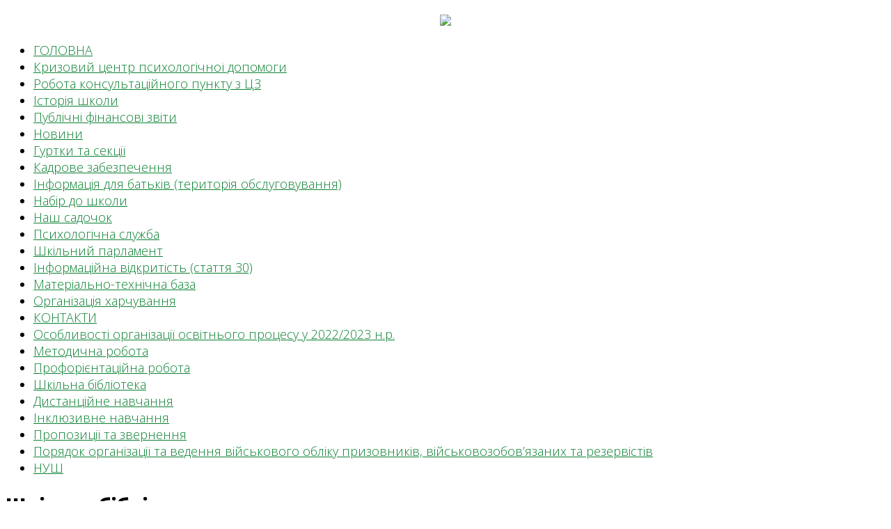

--- FILE ---
content_type: text/html; charset=utf-8
request_url: http://33.ks.ua/shkilna-biblioteka?start=8
body_size: 6377
content:
<!DOCTYPE html>
<html xmlns="http://www.w3.org/1999/xhtml" xml:lang="uk-ua" lang="uk-ua" dir="ltr">
    <head>
        <meta http-equiv="X-UA-Compatible" content="IE=edge">
        <meta name="viewport" content="width=device-width, initial-scale=1">
                <!-- head -->
        <base href="http://33.ks.ua/shkilna-biblioteka" />
	<meta http-equiv="content-type" content="text/html; charset=utf-8" />
	<meta name="keywords" content="Херсонський НВК № 33, школа 33, Херсон, херсонська школа, початкова школа, середня школа, вчителі, вчитель англійскої" />
	<meta name="description" content="Херсонська НВК № 33" />
	<meta name="generator" content="Joomla! - Open Source Content Management" />
	<title>Шкільна бібліотека </title>
	<link href="/shkilna-biblioteka?format=feed&amp;type=rss" rel="alternate" type="application/rss+xml" title="RSS 2.0" />
	<link href="/shkilna-biblioteka?format=feed&amp;type=atom" rel="alternate" type="application/atom+xml" title="Atom 1.0" />
	<link href="/images/favicon.jpg" rel="shortcut icon" type="image/vnd.microsoft.icon" />
	<link href="//fonts.googleapis.com/css?family=Open+Sans:300,300italic,regular,italic,600,600italic,700,700italic,800,800italic&amp;subset=latin" rel="stylesheet" type="text/css" />
	<link href="/templates/shaper_helix3/css/bootstrap.min.css" rel="stylesheet" type="text/css" />
	<link href="/templates/shaper_helix3/css/font-awesome.min.css" rel="stylesheet" type="text/css" />
	<link href="/templates/shaper_helix3/css/legacy.css" rel="stylesheet" type="text/css" />
	<link href="/templates/shaper_helix3/css/template.css" rel="stylesheet" type="text/css" />
	<link href="/templates/shaper_helix3/css/presets/preset1.css" rel="stylesheet" type="text/css" class="preset" />
	<link href="/templates/shaper_helix3/css/frontend-edit.css" rel="stylesheet" type="text/css" />
	<style type="text/css">
body.site {background-image: url(/images/menu_divider.png);background-repeat: repeat;background-size: inherit;background-attachment: inherit;background-position: 0 0;}body{font-family:Open Sans, sans-serif; font-size:18px; font-weight:300; }h1{font-family:Open Sans, sans-serif; font-weight:800; }h2{font-family:Open Sans, sans-serif; font-weight:600; }h3{font-family:Open Sans, sans-serif; font-weight:normal; }h4{font-family:Open Sans, sans-serif; font-weight:normal; }h5{font-family:Open Sans, sans-serif; font-weight:600; }h6{font-family:Open Sans, sans-serif; font-weight:600; }#sp-top-bar{ background-color:#f5f5f5;color:#999999; }#sp-page-title{ padding:0px 0px 0px 0px;margin:0px 0px 0px 0px; }#sp-main-body{ padding:0px 0px 0px 0px;margin:0px 0px 0px 0px; }#sp-main-body a{color:#0a8031;}#sp-main-body a:hover{color:#ff0505;}
	</style>
	<script src="/media/jui/js/jquery.min.js?8d2a8e92a3545c9f8441326475d78ab8" type="text/javascript"></script>
	<script src="/media/jui/js/jquery-noconflict.js?8d2a8e92a3545c9f8441326475d78ab8" type="text/javascript"></script>
	<script src="/media/jui/js/jquery-migrate.min.js?8d2a8e92a3545c9f8441326475d78ab8" type="text/javascript"></script>
	<script src="/media/system/js/caption.js?8d2a8e92a3545c9f8441326475d78ab8" type="text/javascript"></script>
	<script src="/templates/shaper_helix3/js/bootstrap.min.js" type="text/javascript"></script>
	<script src="/templates/shaper_helix3/js/jquery.sticky.js" type="text/javascript"></script>
	<script src="/templates/shaper_helix3/js/main.js" type="text/javascript"></script>
	<script src="/templates/shaper_helix3/js/frontend-edit.js" type="text/javascript"></script>
	<script type="text/javascript">
jQuery(window).on('load',  function() {
				new JCaption('img.caption');
			});
var sp_preloader = '0';

var sp_gotop = '1';

var sp_offanimation = 'default';

	</script>

            </head>

    <body class="site com-content view-category layout-blog no-task itemid-135 uk-ua ltr  sticky-header layout-boxed off-canvas-menu-init">

        <div class="body-wrapper">
            <div class="body-innerwrapper">
                <section id="sp-top-bar"><div class="container"><div class="row"><div id="sp-top1" class="col-sm-6 col-md-6"><div class="sp-column "></div></div><div id="sp-top2" class="col-sm-6 col-md-6"><div class="sp-column "><ul class="sp-contact-info"></ul></div></div></div></div></section><section id="sp-page-title"><div class="row"><div id="sp-title" class="col-sm-12 col-md-12"><div class="sp-column "><div class="sp-module "><div class="sp-module-content">

<div class="custom"  >
	<p align="center"><img style="max-width: 100%;" src="/images/fruits.jpg"></p></div>
</div></div></div></div></div></section><section id="sp-main-body"><div class="container"><div class="row"><div id="sp-left" class="col-sm-3 col-md-3"><div class="sp-column custom-class"><div class="sp-module _menu"><div class="sp-module-content"><ul class="nav menu">
<li class="item-8"><a href="/" > ГОЛОВНА</a></li><li class="item-142"><a href="/kryzovyi-tsentr-psykholohichnoi-dopomohy" > Кризовий центр психологічної допомоги</a></li><li class="item-21"><a href="/stornka-simvolki" > Робота консультаційного пункту з ЦЗ</a></li><li class="item-12"><a href="/istoriya" > Історія школи</a></li><li class="item-25"><a href="/vitrati-za-minulij-rk" > Публічні фінансові звіти </a></li><li class="item-5"><a href="/news" > Новини</a></li><li class="item-14"><a href="/gurtky" > Гуртки та секції</a></li><li class="item-7"><a href="/vchiteli" > Кадрове забезпечення</a></li><li class="item-10"><a href="/uchnyam" > Інформація для батьків (територія обслуговування)</a></li><li class="item-17"><a href="/nabr-do-shkoli" > Набір до школи</a></li><li class="item-32"><a href="/rk-angljsko-movi" > Наш садочок</a></li><li class="item-19"><a href="/psixologchna-sluzhba" > Психологічна служба</a></li><li class="item-22"><a href="/shklnij-parlament" > Шкільний парламент</a></li><li class="item-28"><a href="/komerczjn-konkursi" > Інформаційна відкритість (стаття 30)</a></li><li class="item-31"><a href="/nash-dosyagnennya" > Матеріально-технічна база</a></li><li class="item-33"><a href="/orhanizatsiia-kharchuvannia" > Організація харчування </a></li><li class="item-128"><a href="/kontakty" > КОНТАКТИ</a></li><li class="item-132"><a href="/osoblyvosti-orhanizatsii-osvitnoho-protsesu-u-2020-2021-nr" > Особливості організації освітнього процесу у 2022/2023 н.р.</a></li><li class="item-133"><a href="/naukovo-metodychno-robota-shkoly" > Методична робота</a></li><li class="item-134"><a href="/proforiientatsiina-robota" > Профорієнтаційна робота</a></li><li class="item-135  current active"><a href="/shkilna-biblioteka" > Шкільна бібліотека </a></li><li class="item-139"><a href="/dystantsiine-navchannia" > Дистанційне навчання </a></li><li class="item-141"><a href="/inkliuziia" > Інклюзивне навчання</a></li><li class="item-143"><a href="/zvernennia-ta-propozytsii" > Пропозиції та звернення </a></li><li class="item-144"><a href="/poriadok-orhanizatsii-ta-vedennia-viiskovoho-obliku-pryzovnykiv-viiskovozoboviazanykh-ta-rezervistiv" > Порядок організації та ведення військового обліку призовників, військовозобов’язаних та резервістів</a></li><li class="item-145"><a href="/nvk-nush" > НУШ</a></li></ul>
</div></div></div></div><div id="sp-component" class="col-sm-9 col-md-9"><div class="sp-column "><div id="system-message-container">
	</div>
<div class="blog" itemscope itemtype="http://schema.org/Blog">
			<div class="page-header">
			<h1> Шкільна бібліотека  </h1>
		</div>
	
			<h2> 							<span class="subheading-category">Шкільна бібліотека </span>
					</h2>
	
	
			<div class="category-desc clearfix">
								</div>
	
	
		
	
																	<div class="items-row row-0 row clearfix">
						<div class="col-sm-12">
				<article class="item column-1"
					itemprop="blogPost" itemscope itemtype="http://schema.org/BlogPosting">
					



<div class="entry-header">

	
		
	
					<h2 itemprop="name">
									<a href="/shkilna-biblioteka/380-elektronni-versiji-pidruchnikiv-dlya-6-klasu" itemprop="url">
					Електронні версії підручників для 6 класу</a>
							</h2>
		
						</div>



<table style="height: 335px; width: 842.55px;">
<tbody>
<tr>
<td style="width: 307px;">Англійська мова</td>
<td style="width: 520.55px;"><a href="https://shkola.in.ua/197-anhliiska-mova-6-klas-karp-iuk-2014.html">https://shkola.in.ua/197-anhliiska-mova-6-klas-karp-iuk-2014.html</a></td>
</tr>
<tr>
<td style="width: 307px;">Біологія </td>
<td style="width: 520.55px;"><a href="https://pidruchnyk.com.ua/551-bologya-ostapchenko-balan-matyash-6-klas.html">https://pidruchnyk.com.ua/551-bologya-ostapchenko-balan-matyash-6-klas.html</a></td>
</tr>
<tr>
<td style="width: 307px;">Всесвітня історія. Історія України (інтегрований курс)</td>
<td style="width: 520.55px;"><a href="https://shkola.in.ua/1463-vsesvitnia-istoriia-istoriia-ukrainy-6-klas-hisem-2019.html">https://shkola.in.ua/1463-vsesvitnia-istoriia-istoriia-ukrainy-6-klas-hisem-2019.html</a></td>
</tr>
<tr>
<td style="width: 307px;">Географія</td>
<td style="width: 520.55px;"><a href="https://pidruchnyk.com.ua/501-geografya-glberg-palamarchuk-6-klas-2014.html">https://pidruchnyk.com.ua/501-geografya-glberg-palamarchuk-6-klas-2014.html</a></td>
</tr>
<tr>
<td style="width: 307px;">Зарубіжна література </td>
<td style="width: 520.55px;"><a href="https://pidruchnyk.com.ua/520-svtova-lteratura-voloschuk-6-klas.html">https://pidruchnyk.com.ua/520-svtova-lteratura-voloschuk-6-klas.html</a></td>
</tr>
<tr>
<td style="width: 307px;">Інформатика</td>
<td style="width: 520.55px;"><a href="https://shkola.in.ua/1471-informatyka-6-klas-bondarenko-2019.html">https://shkola.in.ua/1471-informatyka-6-klas-bondarenko-2019.html</a></td>
</tr>
<tr>
<td style="width: 307px;">Математика</td>
<td style="width: 520.55px;"><a href="https://pidruchnyk.com.ua/514-matematika-ster-6-klas.html">https://pidruchnyk.com.ua/514-matematika-ster-6-klas.html</a></td>
</tr>
<tr>
<td style="width: 307px;">Мистецтво</td>
<td style="width: 520.55px;"><a href="https://pidruchnyk.com.ua/791-mystectvo-6-klas-masol.html">https://pidruchnyk.com.ua/791-mystectvo-6-klas-masol.html</a></td>
</tr>
<tr>
<td style="width: 307px;"> </td>
<td style="width: 520.55px;"> </td>
</tr>
<tr>
<td style="width: 307px;">Основи здоров'я</td>
<td style="width: 520.55px;"><a href="https://pidruchnyk.com.ua/562-osnovi-zdorovya-6klas-boychenko-2014.html">https://pidruchnyk.com.ua/562-osnovi-zdorovya-6klas-boychenko-2014.html</a></td>
</tr>
<tr>
<td style="width: 307px;">Трудове навчання</td>
<td style="width: 520.55px;">
<p><a href="https://pidruchnyk.com.ua/544-trudove-navchannya-hlopci-6-klas-sidorenko-2014.html">https://pidruchnyk.com.ua/544-trudove-navchannya-hlopci-6-klas-sidorenko-2014.html</a></p>
<a href="https://pidruchnyk.com.ua/536-trudove-navchannya-dlya-dvchat-sidorenko-6-klas-2014.html">https://pidruchnyk.com.ua/536-trudove-navchannya-dlya-dvchat-sidorenko-6-klas-2014.html</a></td>
</tr>
<tr>
<td style="width: 307px;">Українська література</td>
<td style="width: 520.55px;"><a href="https://pidruchnyk.com.ua/506-ukrayinska-lteratura-avramenko-6-klas-2014.html">https://pidruchnyk.com.ua/506-ukrayinska-lteratura-avramenko-6-klas-2014.html</a></td>
</tr>
<tr>
<td style="width: 307px;">Українська мова</td>
<td style="width: 520.55px;"><a href="https://pidruchnyk.com.ua/512-ukrayinska-mova-zabolotniy-6-klas.html">https://pidruchnyk.com.ua/512-ukrayinska-mova-zabolotniy-6-klas.html</a></td>
</tr>
<tr>
<td style="width: 307px;"> </td>
<td style="width: 520.55px;"> </td>
</tr>
</tbody>
</table>




				</article>
				<!-- end item -->
							</div><!-- end col-sm-* -->
							</div><!-- end row -->
																			<div class="items-row row-1 row clearfix">
						<div class="col-sm-12">
				<article class="item column-1"
					itemprop="blogPost" itemscope itemtype="http://schema.org/BlogPosting">
					



<div class="entry-header">

	
		
	
					<h2 itemprop="name">
									<a href="/shkilna-biblioteka/368-elektronni-versiji-pidruchnikiv-dlya-5-klasu" itemprop="url">
					Електронні версії підручників для 5 класу</a>
							</h2>
		
						</div>



<table style="width: 930px; height: 678px;">
<tbody>
<tr>
<td style="width: 207.363px;">
<p>Англійська мова</p>
</td>
<td style="width: 709.037px;">
<p><a href="https://pidruchnyk.com.ua/1747-angliiska-mova-karpuk-5-klas-2022.html">https://pidruchnyk.com.ua/1747-angliiska-mova-karpuk-5-klas-2022.html</a></p>
</td>
</tr>
<tr>
<td style="width: 207.363px;">
<p>Досліджуємо історію та суспільство</p>
</td>
<td style="width: 709.037px;">
<p><a href="https://pidruchnyk.com.ua/1674-5_doslid_istoriyi_vasylkiv.html">https://pidruchnyk.com.ua/1674-5_doslid_istoriyi_vasylkiv.html</a></p>
</td>
</tr>
<tr>
<td style="width: 207.363px;">
<p>Зарубіжна література</p>
</td>
<td style="width: 709.037px;">
<p><a href="https://pidruchnyk.com.ua/1688-5_zarlit_nikolenko.html">https://pidruchnyk.com.ua/1688-5_zarlit_nikolenko.html</a></p>
</td>
</tr>
<tr>
<td style="width: 207.363px;">
<p>Здоров’я, безпека та добробут</p>
</td>
<td style="width: 709.037px;">
<p><a href="https://pidruchnyk.com.ua/1705-5_zdorovia_vasylenko.html">https://pidruchnyk.com.ua/1705-5_zdorovia_vasylenko.html</a></p>
</td>
</tr>
<tr>
<td style="width: 207.363px;">
<p>Інформатика</p>
</td>
<td style="width: 709.037px;">
<p><a href="https://uroky.com.ua/informatyka-5-ryvkind/">https://uroky.com.ua/informatyka-5-ryvkind/</a></p>
</td>
</tr>
<tr>
<td style="width: 207.363px;">
<p>Математика</p>
</td>
<td style="width: 709.037px;">
<p><a href="https://uchebniki-online.net/1243-matematyka-5-klas-ister-2022.html">https://uchebniki-online.net/1243-matematyka-5-klas-ister-2022.html</a></p>
</td>
</tr>
<tr>
<td style="width: 207.363px;">
<p>Мистецтво</p>
</td>
<td style="width: 709.037px;">
<p><a href="https://pidruchnyk.com.ua/1714-5_mystetstvo_gaydamaka.html">https://pidruchnyk.com.ua/1714-5_mystetstvo_gaydamaka.html</a></p>
</td>
</tr>
<tr>
<td style="width: 207.363px;">
<p>Пізнаємо природу</p>
</td>
<td style="width: 709.037px;">
<p> <span style="font-weight: 400;"><a href="https://portfel.info/pidruchnyky/5-klas/piznaiemo-pryrodu-05/bida-2022-rik/">https://portfel.info/pidruchnyky/5-klas/piznaiemo-pryrodu-05/bida-2022-rik/</a> </span></p>
</td>
</tr>
<tr>
<td style="width: 207.363px;">
<p>Українська література</p>
</td>
<td style="width: 709.037px;">
<p><a href="https://pidruchnyk.com.ua/1681-5_ukrlit_kalynych.html">https://pidruchnyk.com.ua/1681-5_ukrlit_kalynych.html</a></p>
</td>
</tr>
<tr>
<td style="width: 207.363px;">
<p>Українська мова</p>
</td>
<td style="width: 709.037px;">
<p><a href="https://pidruchnyk.com.ua/1640-ukrainska-mova-zabolotnyi-5-klas-2022.html">https://pidruchnyk.com.ua/1640-ukrainska-mova-zabolotnyi-5-klas-2022.html</a></p>
</td>
</tr>
<tr>
<td style="width: 207.363px;">
<p>Технології</p>
</td>
<td style="width: 709.037px;">
<p><a href="https://znayshov.com/Books/Details/tekhnolohii/5klas/tekhnolohii_5_khodzytska/1553">https://znayshov.com/Books/Details/tekhnolohii/5klas/tekhnolohii_5_khodzytska/1553</a></p>
</td>
</tr>
</tbody>
</table>




				</article>
				<!-- end item -->
							</div><!-- end col-sm-* -->
							</div><!-- end row -->
																			<div class="items-row row-2 row clearfix">
						<div class="col-sm-12">
				<article class="item column-1"
					itemprop="blogPost" itemscope itemtype="http://schema.org/BlogPosting">
					



<div class="entry-header">

	
		
	
					<h2 itemprop="name">
									<a href="/shkilna-biblioteka/367-elektronni-versiji-pidruchnikiv-dlya-4-klasu" itemprop="url">
					Електронні версії підручників для 4 класу</a>
							</h2>
		
						</div>



<table style="width: 749.875px;">
<tbody>
<tr>
<td style="width: 240px;">
<p>Англійська мова</p>
</td>
<td style="width: 495.875px;">
<p><a href="https://pidruchnyk.com.ua/1469-anglyska-mova-pavlchenko-4-klas.html">https://pidruchnyk.com.ua/1469-anglyska-mova-pavlchenko-4-klas.html</a></p>
</td>
</tr>
<tr>
<td style="width: 240px;">
<p>Інформатика</p>
</td>
<td style="width: 495.875px;">
<p><a href="https://pidruchnyk.com.ua/1470-nformatika-kornyenko-4-klas.html">https://pidruchnyk.com.ua/1470-nformatika-kornyenko-4-klas.html</a> </p>
</td>
</tr>
<tr>
<td style="width: 240px;">
<p>Математика</p>
</td>
<td style="width: 495.875px;">
<p><a href="https://pidruchnyk.com.ua/615-matematika-skvorcova-4-klas-2015-1ch.html">https://pidruchnyk.com.ua/615-matematika-skvorcova-4-klas-2015-1ch.html</a></p>
</td>
</tr>
<tr>
<td style="width: 240px;">
<p>Мистецтво</p>
</td>
<td style="width: 495.875px;">
<p><a href="https://lib.imzo.gov.ua/yelektronn-vers-pdruchnikv/4-klas/10mistetstvo-4-klas/2mistetstvo-pdruchnik-ntegrovanogo-kursu-dlya-4-klasu-zakladv-zagalno-seredno-osvti/">https://lib.imzo.gov.ua/yelektronn-vers-pdruchnikv/4-klas/10mistetstvo-4-klas/2mistetstvo-pdruchnik-ntegrovanogo-kursu-dlya-4-klasu-zakladv-zagalno-seredno-osvti/</a></p>
</td>
</tr>
<tr>
<td style="width: 240px;">
<p>Українська мова</p>
</td>
<td style="width: 495.875px;">
<p><a href="https://pidruchnyk.com.ua/1576-ukrmova-4-klas-ponomarova.html">https://pidruchnyk.com.ua/1576-ukrmova-4-klas-ponomarova.html</a></p>
</td>
</tr>
<tr>
<td style="width: 240px;">
<p>Українська мова</p>
</td>
<td style="width: 495.875px;">
<p><a href="https://pidruchnyk.com.ua/1575-ukrmova-4-klas-savchenko.html">https://pidruchnyk.com.ua/1575-ukrmova-4-klas-savchenko.html</a></p>
</td>
</tr>
<tr>
<td style="width: 240px;">
<p>Я досліджую світ</p>
</td>
<td style="width: 495.875px;">
<p><a href="https://pidruchnyk.com.ua/1612-ya-doslidzhuyu-svit-4-klas-bibik.html">https://pidruchnyk.com.ua/1612-ya-doslidzhuyu-svit-4-klas-bibik.html</a></p>
</td>
</tr>
</tbody>
</table>
<p> </p>




				</article>
				<!-- end item -->
							</div><!-- end col-sm-* -->
							</div><!-- end row -->
																			<div class="items-row row-3 row clearfix">
						<div class="col-sm-12">
				<article class="item column-1"
					itemprop="blogPost" itemscope itemtype="http://schema.org/BlogPosting">
					



<div class="entry-header">

	
		
	
					<h2 itemprop="name">
									<a href="/shkilna-biblioteka/366-elektronni-versiji-pidruchnikiv-dlya-3-klasu" itemprop="url">
					Електронні версії підручників для 3 класу</a>
							</h2>
		
						</div>



<table style="height: 418px; width: 867px;">
<tbody>
<tr>
<td style="width: 259.8px;">Англійська мова</td>
<td style="width: 593.6px;"><a href="https://shkola.in.ua/1320-anhliiska-mova-3-klas-hubarieva-2020.html">https://shkola.in.ua/1320-anhliiska-mova-3-klas-hubarieva-2020.html</a></td>
</tr>
<tr>
<td style="width: 259.8px;">Інформатика</td>
<td style="width: 593.6px;"><a href="https://shkola.in.ua/1388-ya-doslidzhuyu-svit-3-klas-kornienko-2020-ch-2.html">https://shkola.in.ua/1388-ya-doslidzhuyu-svit-3-klas-kornienko-2020-ch-2.html</a> </td>
</tr>
<tr>
<td style="width: 259.8px;">Математика</td>
<td style="width: 593.6px;"><a href="https://pidruchnyk.com.ua/uploads/book/3-klas-matematyka-lystopad-2020-1.pdf">https://pidruchnyk.com.ua/uploads/book/3-klas-matematyka-lystopad-2020-1.pdf</a></td>
</tr>
<tr>
<td style="width: 259.8px;">Мистецтво</td>
<td style="width: 593.6px;"><a href="https://lib.imzo.gov.ua/yelektronn-vers-pdruchnikv/3-klas/mistetstvo-pdruchnik-ntegrovanogo-kursu-dlya-3-klasu-zakladv-zagalno-seredno-osvti/mistetstvo-pdruchnik-ntegrovanogo-kursu-dlya-3-klasu-zakladv-zagalno-seredno-osvti-rublya-t-med-l-shcheglova-tl/">https://lib.imzo.gov.ua/yelektronn-vers-pdruchnikv/3-klas/mistetstvo-pdruchnik-ntegrovanogo-kursu-dlya-3-klasu-zakladv-zagalno-seredno-osvti/mistetstvo-pdruchnik-ntegrovanogo-kursu-dlya-3-klasu-zakladv-zagalno-seredno-osvti-rublya-t-med-l-shcheglova-tl/</a></td>
</tr>
<tr>
<td style="width: 259.8px;">Українська мова</td>
<td style="width: 593.6px;"><a href="https://pidruchnyk.com.ua/uploads/book/3-klas-ukrainska-mova-ponomarova-2020-1.pdf">https://pidruchnyk.com.ua/uploads/book/3-klas-ukrainska-mova-ponomarova-2020-1.pdf</a></td>
</tr>
<tr>
<td style="width: 259.8px;">Українська мова</td>
<td style="width: 593.6px;"><a href="https://pidruchnyk.com.ua/uploads/book/3-klas-ukrainska-mova-savchenko-2020-2.pdf">https://pidruchnyk.com.ua/uploads/book/3-klas-ukrainska-mova-savchenko-2020-2.pdf</a></td>
</tr>
<tr>
<td style="width: 259.8px;">Я досліджую світ</td>
<td style="width: 593.6px;"><a href="https://pidruchnyk.com.ua/uploads/book/3-klas-ya-doslidzhuiu-svit-bibik-2020-1.pdf">https://pidruchnyk.com.ua/uploads/book/3-klas-ya-doslidzhuiu-svit-bibik-2020-1.pdf</a></td>
</tr>
</tbody>
</table>




				</article>
				<!-- end item -->
							</div><!-- end col-sm-* -->
							</div><!-- end row -->
																			<div class="items-row row-4 row clearfix">
						<div class="col-sm-12">
				<article class="item column-1"
					itemprop="blogPost" itemscope itemtype="http://schema.org/BlogPosting">
					



<div class="entry-header">

	
		
	
					<h2 itemprop="name">
									<a href="/shkilna-biblioteka/369-elektronni-versiji-pidruchnikiv-dlya-2-klasu" itemprop="url">
					Електронні версії підручників для 2 класу</a>
							</h2>
		
						</div>



<table style="width: 737.838px;">
<tbody>
<tr>
<td style="width: 258px;">
<p>Англійська  мова</p>
</td>
<td style="width: 465.838px;">
<p><a href="https://shkola.in.ua/1251-anhliiska-mova-2-klas-hubarieva-2019.html">https://shkola.in.ua/1251-anhliiska-mova-2-klas-hubarieva-2019.html</a></p>
</td>
</tr>
<tr>
<td style="width: 258px;">
<p>Інформатика</p>
</td>
<td style="width: 465.838px;">
<p><a href="https://shkola.in.ua/2370-ya-doslidzhuyu-svit-2-klas-kornienko-2019-ch-2.html">https://shkola.in.ua/2370-ya-doslidzhuyu-svit-2-klas-kornienko-2019-ch-2.html</a></p>
</td>
</tr>
<tr>
<td style="width: 258px;">
<p>Математика</p>
</td>
<td style="width: 465.838px;">
<p><a href="https://shkola.in.ua/1262-matematika-2-klas-skvortsova-2019.html">https://shkola.in.ua/1262-matematika-2-klas-skvortsova-2019.html</a></p>
</td>
</tr>
<tr>
<td style="width: 258px;">
<p>Мистецтво</p>
</td>
<td style="width: 465.838px;">
<p><a href="https://lib.imzo.gov.ua/yelektronn-vers-pdruchnikv/2-klas/9-mistetstvo-2-klas/mistetstvo-pdruchnik-ntegrovanogo-kursu-dlya-2-klasu-zakladv-zagalno-seredno-osvti--rublya-t--med--l-shcheglova-t-l-/">https://lib.imzo.gov.ua/yelektronn-vers-pdruchnikv/2-klas/9-mistetstvo-2-klas/mistetstvo-pdruchnik-ntegrovanogo-kursu-dlya-2-klasu-zakladv-zagalno-seredno-osvti--rublya-t--med--l-shcheglova-t-l-/</a></p>
</td>
</tr>
<tr>
<td style="width: 258px;">
<p>Українська мова та читання</p>
</td>
<td style="width: 465.838px;">
<p><a href="https://pidruchnyk.com.ua/1301-ukrayinska-mova-ta-chitannya-ponomarova-savchenko-2-klas.html">https://pidruchnyk.com.ua/1301-ukrayinska-mova-ta-chitannya-ponomarova-savchenko-2-klas.html</a></p>
</td>
</tr>
<tr>
<td style="width: 258px;">
<p>Я досліджую світ</p>
</td>
<td style="width: 465.838px;">
<p><a href="https://shkola.in.ua/2369-ya-doslidzhuyu-svit-2-klas-bibik-2019-ch-1.html">https://shkola.in.ua/2369-ya-doslidzhuyu-svit-2-klas-bibik-2019-ch-1.html</a></p>
<p><a href="https://shkola.in.ua/2370-ya-doslidzhuyu-svit-2-klas-kornienko-2019-ch-2.html">https://shkola.in.ua/2370-ya-doslidzhuyu-svit-2-klas-kornienko-2019-ch-2.html</a></p>
</td>
</tr>
</tbody>
</table>




				</article>
				<!-- end item -->
							</div><!-- end col-sm-* -->
							</div><!-- end row -->
																			<div class="items-row row-5 row clearfix">
						<div class="col-sm-12">
				<article class="item column-1"
					itemprop="blogPost" itemscope itemtype="http://schema.org/BlogPosting">
					



<div class="entry-header">

	
		
	
					<h2 itemprop="name">
									<a href="/shkilna-biblioteka/365-elektronni-versiji-pidruchnikiv-dlya-1-klasu" itemprop="url">
					Електронні версії підручників для 1 класу</a>
							</h2>
		
						</div>



<table style="height: 358px; width: 805px;">
<tbody>
<tr>
<td style="width: 193.3px;">Англійська мова</td>
<td style="width: 596.7px;"><a href="https://shkola.in.ua/1167-anhliiska-mova-1-klas-dotsenko-2018.html">https://shkola.in.ua/1167-anhliiska-mova-1-klas-dotsenko-2018.html</a></td>
</tr>
<tr>
<td style="width: 193.3px;">Буквар</td>
<td style="width: 596.7px;"><a href="https://pidruchnyk.com.ua/1195-bukvar-1-klas-ponomarova.html">https://pidruchnyk.com.ua/1195-bukvar-1-klas-ponomarova.html</a></td>
</tr>
<tr>
<td style="width: 193.3px;">Математика</td>
<td style="width: 596.7px;"><a href="https://shkola.in.ua/1201-matematika-1-klas-skvortsova-2018.html">https://shkola.in.ua/1201-matematika-1-klas-skvortsova-2018.html</a></td>
</tr>
<tr>
<td style="width: 193.3px;">Мистецтво</td>
<td style="width: 596.7px;"><a href="https://lib.imzo.gov.ua/yelektronn-vers-pdruchnikv/1-klas/9-mistetstvo-1-klas/mistetstvo-pdruchnik-ntegrovanogo-kursu-dlya-1-klasu-zakladv-zagalno-seredno-osvti--rublya-t--shcheglova-t-l-med--l-/">https://lib.imzo.gov.ua/yelektronn-vers-pdruchnikv/1-klas/9-mistetstvo-1-klas/mistetstvo-pdruchnik-ntegrovanogo-kursu-dlya-1-klasu-zakladv-zagalno-seredno-osvti--rublya-t--shcheglova-t-l-med--l-/</a></td>
</tr>
<tr>
<td style="width: 193.3px;">Я досліджую світ</td>
<td style="width: 596.7px;">
<p><a href="https://shkola.in.ua/1224-ya-doslidzhuyu-svit-1-klas-bibik-2018-chastina-1.html">https://shkola.in.ua/1224-ya-doslidzhuyu-svit-1-klas-bibik-2018-chastina-1.html</a></p>
<a href="https://shkola.in.ua/1225-ya-doslidzhuyu-svit-1-klas-bibik-2018-chastina-2.html">https://shkola.in.ua/1225-ya-doslidzhuyu-svit-1-klas-bibik-2018-chastina-2.html</a></td>
</tr>
</tbody>
</table>




				</article>
				<!-- end item -->
							</div><!-- end col-sm-* -->
							</div><!-- end row -->
																			<div class="items-row row-6 row clearfix">
						<div class="col-sm-12">
				<article class="item column-1"
					itemprop="blogPost" itemscope itemtype="http://schema.org/BlogPosting">
					



<div class="entry-header">

	
		
	
					<h2 itemprop="name">
									<a href="/shkilna-biblioteka/333-vibir-pidruchnikiv-dlya-uchniv-9-go-klasu" itemprop="url">
					Вибір підручників для учнів 9-го класу</a>
							</h2>
		
						</div>



<p>Вибір підручників для учнів 9-го класу </p>
<p><a href="https://drive.google.com/file/d/1s-AXU1768dresRS15fipJMitrBo-9wpC/view?usp=drivesdk">https://drive.google.com/file/d/1s-AXU1768dresRS15fipJMitrBo-9wpC/view?usp=drivesdk</a></p>
<p dir="rtl"><a href="https://drive.google.com/file/d/1t0qV7qNjVoKFxHWCR_MUULZndoft7HVV/view?usp=drivesdk">https://drive.google.com/file/d/1t0qV7qNjVoKFxHWCR_MUULZndoft7HVV/view?usp=drivesdk</a></p>




				</article>
				<!-- end item -->
							</div><!-- end col-sm-* -->
							</div><!-- end row -->
																			<div class="items-row row-7 row clearfix">
						<div class="col-sm-12">
				<article class="item column-1"
					itemprop="blogPost" itemscope itemtype="http://schema.org/BlogPosting">
					



<div class="entry-header">

	
		
	
					<h2 itemprop="name">
									<a href="/shkilna-biblioteka/249-vibir-pidruchnikiv" itemprop="url">
					Вибір підручників</a>
							</h2>
		
						</div>



<p>Вибір підручників для 4-го класу </p>
<p><a href="https://drive.google.com/file/d/1CnaHl6i6S0roUoxFhQAfDONUE0pBW_dq/view?usp=drivesdk">https://drive.google.com/file/d/1CnaHl6i6S0roUoxFhQAfDONUE0pBW_dq/view?usp=drivesdk</a></p>
<p><a href="https://drive.google.com/file/d/1jd7YnAX_B5OahPXXrbf6OOg-_dI-mBFr/view?usp=drivesdk">https://drive.google.com/file/d/1jd7YnAX_B5OahPXXrbf6OOg-_dI-mBFr/view?usp=drivesdk</a></p>
<p>Вибір підручників для 8-го класу </p>
<p><a href="https://drive.google.com/file/d/1YJ3SFkw9AheIzdLpRFck4aeUuSyd6HDU/view?usp=drivesdk">https://drive.google.com/file/d/1YJ3SFkw9AheIzdLpRFck4aeUuSyd6HDU/view?usp=drivesdk</a></p>
<p><a href="https://drive.google.com/file/d/118k9RsjnwA-uVOwYYE721eAMwxjtjqmP/view?usp=drivesdk">https://drive.google.com/file/d/118k9RsjnwA-uVOwYYE721eAMwxjtjqmP/view?usp=drivesdk</a></p>




				</article>
				<!-- end item -->
							</div><!-- end col-sm-* -->
							</div><!-- end row -->
						
	
				<div class="pagination-wrapper">
							<p class="counter"> Сторінка 2 із 2 </p>
						<ul class="pagination"><li><a class="" href="/shkilna-biblioteka" title="Початок">Початок</a></li><li><a class="" href="/shkilna-biblioteka" title="Попередня">Попередня</a></li><li><a class="" href="/shkilna-biblioteka" title="1">1</a></li><li class="active"><a>2</a></li></ul>		</div>
	</div>
</div></div></div></div></section><footer id="sp-footer"><div class="container"><div class="row"><div id="sp-footer1" class="col-sm-12 col-md-12"><div class="sp-column "><span class="sp-copyright">© 2019 ХЕРСОНСЬКИЙ НАВЧАЛЬНО-ВИХОВНИЙ КОМПЛЕКС "ДОШКІЛЬНИЙ НАВЧАЛЬНИЙ ЗАКЛАД - ЗАГАЛЬНООСВІТНЯ ШКОЛА І - ІІІ СТУПЕНІВ" № 33 ХЕРСОНСЬКОЇ МІСЬКОЇ РАДИ </span></div></div></div></div></footer>            </div> <!-- /.body-innerwrapper -->
        </div> <!-- /.body-innerwrapper -->

        <!-- Off Canvas Menu -->
        <div class="offcanvas-menu">
            <a href="#" class="close-offcanvas" aria-label="Close"><i class="fa fa-remove" aria-hidden="true" title="HELIX_CLOSE_MENU"></i></a>
            <div class="offcanvas-inner">
                                  <p class="alert alert-warning">
                    Please publish modules in <strong>offcanvas</strong> position.                  </p>
                            </div> <!-- /.offcanvas-inner -->
        </div> <!-- /.offcanvas-menu -->

        
        
        
        <!-- Preloader -->
        

        <!-- Go to top -->
                    <a href="javascript:void(0)" class="scrollup" aria-label="Go To Top">&nbsp;</a>
        
    </body>
</html>